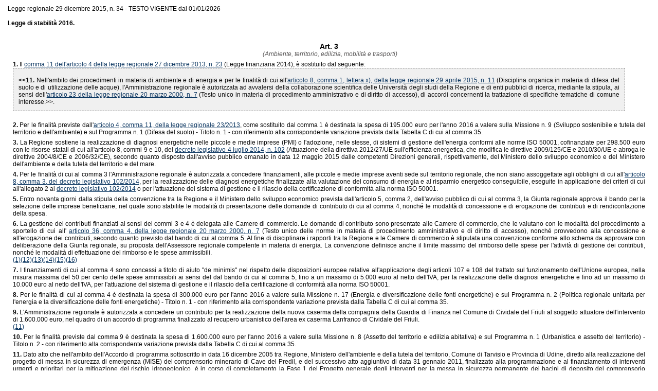

--- FILE ---
content_type: text/html; charset=ISO-8859-3
request_url: https://lexview-int.regione.fvg.it/FontiNormative/xml/scarico.aspx?ANN=2015&LEX=0034&tip=0&id=art3&lang=ita&a_ante=&n_ante=&ci=&vig=&idx=&dataVig=
body_size: 7409
content:
<html xmlns:nir="http://www.normeinrete.it/nir/2.1/" xmlns:dsp="http://www.normeinrete.it/nir/disposizioni/2.1/" xmlns:xlink="http://www.w3.org/1999/xlink" xmlns:xsd="http://www.w3.org/2001/XMLSchema" xmlns:h="http://www.w3.org/HTML/1998/html4">
  <head>
    <meta charset="utf-8" />
    <meta http-equiv="X-UA-Compatible" content="IE=edge" />
    <title>Legge regionale 29 dicembre 2015, n. 34 - TESTO VIGENTE dal 01/01/2026</title>
    <link rel="stylesheet" type="text/css" href="../App_themes/nir1.css" />
    <link rel="stylesheet" type="text/css" href="../App_Themes/stile_normale.css" />
  </head>
  <body>
    <div class="intestazione" style="padding:10px;">Legge regionale 29 dicembre 2015, n. 34 - TESTO VIGENTE dal 01/01/2026<br /><br /><strong>Legge di stabilità 2016.</strong></div>
    <div id="articolo">
      <div class="NIR">
        <a name="LR" />
        <div class="LeggeRegionale">
          <div class="articolato" />
          <div class="formulainiziale" />
          <div class="articolato">
            <a name="art3" />
            <div class="articolo">
              <strong>Art. 3</strong>
              <div class="rubrica">
       (Ambiente, territorio, edilizia, mobilità e trasporti)</div>
              <a name="art3-com1" />
              <div class="comma">
                <strong>1. </strong>
                <a name="mod4" />
                <div class="mod">Il <a href="xmllex.aspx?anno=2013&amp;legge=23#art4-com11">comma 11 dell'articolo 4 della legge regionale 27 dicembre 2013, n. 23</a> (Legge finanziaria 2014), è sostituito dal seguente: <a name="mod4-vir1" /><div class="virgolette"><a name="mod4-vir1-20130023-art4-com11" /><div class="comma"><strong>&lt;&lt;11. </strong>Nell'ambito dei procedimenti in materia di ambiente e di energia e per le finalità di cui all'<a href="xmllex.aspx?anno=2015&amp;legge=11#art8-com1-let_x">articolo 8, comma 1, lettera x), della legge regionale 29 aprile 2015, n. 11</a> (Disciplina organica in materia di difesa del suolo e di utilizzazione delle acque), l'Amministrazione regionale è autorizzata ad avvalersi della collaborazione scientifica delle Università degli studi della Regione e di enti pubblici di ricerca, mediante la stipula, ai sensi dell'<a href="xmllex.aspx?anno=2000&amp;legge=7#art23">articolo 23 della legge regionale 20 marzo 2000, n. 7</a> (Testo unico in materia di procedimento amministrativo e di diritto di accesso), di accordi concernenti la trattazione di specifiche tematiche di comune interesse.&gt;&gt;.<br /></div></div></div>
                <br />
              </div>
              <a name="art3-com2" />
              <div class="comma">
                <strong>2. </strong>Per le finalità previste dall'<a href="xmllex.aspx?anno=2013&amp;legge=23#art4-com11">articolo 4, comma 11, della legge regionale 23/2013</a>, come sostituito dal comma 1 è destinata la spesa di 195.000 euro per l'anno 2016 a valere sulla Missione n. 9 (Sviluppo sostenibile e tutela del territorio e dell'ambiente) e sul Programma n. 1 (Difesa del suolo) - Titolo n. 1 - con riferimento alla corrispondente variazione prevista dalla Tabella C di cui al comma 35.<br /></div>
              <a name="art3-com3" />
              <div class="comma">
                <strong>3. </strong>La Regione sostiene la realizzazione di diagnosi energetiche nelle piccole e medie imprese (PMI) o l'adozione, nelle stesse, di sistemi di gestione dell'energia conformi alle norme ISO 50001, cofinanziate per 298.500 euro con le risorse statali di cui all'articolo 8, commi 9 e 10, del <a href="LeggiEsterne.aspx?doc=urn:nir:stato:decreto.legislativo:2014-07-04%3b102" target="_blank" title="Il collegamento apre una nuova finestra">decreto legislativo 4 luglio 2014, n. 102</a> (Attuazione della direttiva 2012/27/UE sull'efficienza energetica, che modifica le direttive 2009/125/CE e 2010/30/UE e abroga le direttive 2004/8/CE e 2006/32/CE), secondo quanto disposto dall'avviso pubblico emanato in data 12 maggio 2015 dalle competenti Direzioni generali, rispettivamente, del Ministero dello sviluppo economico e del Ministero dell'ambiente e della tutela del territorio e del mare.<br /></div>
              <a name="art3-com4" />
              <div class="comma">
                <strong>4. </strong>Per le finalità di cui al comma 3 l'Amministrazione regionale è autorizzata a concedere finanziamenti, alle piccole e medie imprese aventi sede sul territorio regionale, che non siano assoggettate agli obblighi di cui all'<a href="LeggiEsterne.aspx?doc=urn:nir:stato:decreto.legislativo:2014%3b102~art8-com3" target="_blank" title="Il collegamento apre una nuova finestra">articolo 8, comma 3, del decreto legislativo 102/2014</a>, per la realizzazione delle diagnosi energetiche finalizzate alla valutazione del consumo di energia e al risparmio energetico conseguibile, eseguite in applicazione dei criteri di cui all'allegato 2 al <a href="LeggiEsterne.aspx?doc=urn:nir:stato:decreto.legislativo:2014%3b102" target="_blank" title="Il collegamento apre una nuova finestra">decreto legislativo 102/2014</a> o per l'attuazione del sistema di gestione e il rilascio della certificazione di conformità alla norma ISO 50001.<br /></div>
              <a name="art3-com5" />
              <div class="comma">
                <strong>5. </strong>Entro novanta giorni dalla stipula della convenzione tra la Regione e il Ministero dello sviluppo economico prevista dall'articolo 5, comma 2, dell'avviso pubblico di cui al comma 3, la Giunta regionale approva il bando per la selezione delle imprese beneficiarie, nel quale sono stabilite le modalità di presentazione delle domande di contributo di cui al comma 4, nonché le modalità di concessione e di erogazione dei contributi e di rendicontazione della spesa.<br /></div>
              <a name="art3-com6" />
              <div class="comma">
                <strong> 6. </strong>La gestione dei contributi finanziati ai sensi dei commi 3 e 4 è delegata alle Camere di commercio. Le domande di contributo sono presentate alle Camere di commercio, che le valutano con le modalità del procedimento a sportello di cui all'    <a href="xmllex.aspx?anno=2000&amp;legge=7#art36-com4">articolo 36, comma 4, della legge regionale 20 marzo 2000, n. 7</a>    (Testo unico delle norme in materia di procedimento amministrativo e di diritto di accesso), nonché provvedono alla concessione e all'erogazione dei contributi, secondo quanto previsto dal bando di cui al comma 5. Al fine di disciplinare i rapporti tra la Regione e le Camere di commercio è stipulata una convenzione conforme allo schema da approvare con deliberazione della Giunta regionale, su proposta dell'Assessore regionale competente in materia di energia. La convenzione definisce anche il limite massimo del rimborso delle spese per l'attività di gestione dei contributi, nonché le modalità di effettuazione del rimborso e le spese ammissibili.<br /><div class="decorazione"><a href="#art3-not1" title="Comma 6 sostituito da art. 58, comma 1, L. R. 4/2016">(1)</a><a href="#art3-not12" title="Parole sostituite al comma 6 da art. 2, comma 1, lettera a), L. R. 6/2017">(12)</a><a href="#art3-not13" title="Parole sostituite al comma 6 da art. 2, comma 1, lettera b), L. R. 6/2017">(13)</a><a href="#art3-not14" title="Parole sostituite al comma 6 da art. 2, comma 1, lettera c), L. R. 6/2017">(14)</a><a href="#art3-not15" title="Vedi la disciplina transitoria del comma 6, stabilita  da art. 2, comma 3, L. R. 6/2017">(15)</a><a href="#art3-not16" title="Parole sostituite al comma 6 da art. 4, comma 16, L. R. 31/2017">(16)</a></div></div>
              <a name="art3-com7" />
              <div class="comma">
                <strong>7. </strong>I finanziamenti di cui al comma 4 sono concessi a titolo di aiuto "de minimis" nel rispetto delle disposizioni europee relative all'applicazione degli articoli 107 e 108 del trattato sul funzionamento dell'Unione europea, nella misura massima del 50 per cento delle spese ammissibili ai sensi del dal bando di cui al comma 5, fino a un massimo di 5.000 euro al netto dell'IVA, per la realizzazione delle diagnosi energetiche e fino ad un massimo di 10.000 euro al netto dell'IVA, per l'attuazione del sistema di gestione e il rilascio della certificazione di conformità alla norma ISO 50001.<br /></div>
              <a name="art3-com8" />
              <div class="comma">
                <strong>8. </strong>Per le finalità di cui al comma 4 è destinata la spesa di 300.000 euro per l'anno 2016 a valere sulla Missione n. 17 (Energia e diversificazione delle fonti energetiche) e sul Programma n. 2 (Politica regionale unitaria per l'energia e la diversificazione delle fonti energetiche) - Titolo n. 1 - con riferimento alla corrispondente variazione prevista dalla Tabella C di cui al comma 35.<br /></div>
              <a name="art3-com9" />
              <div class="comma">
                <strong>9. </strong>L'Amministrazione regionale è autorizzata a concedere un contributo per la realizzazione della nuova caserma della compagnia della Guardia di Finanza nel Comune di Cividale del Friuli al soggetto attuatore dell'intervento di 1.600.000 euro, nel quadro di un accordo di programma finalizzato al recupero urbanistico dell'area ex caserma Lanfranco di Cividale del Friuli.<br /><div class="decorazione"><a href="#art3-not11" title="Parole soppresse al comma 9 da art. 4, comma 26, L. R. 14/2016">(11)</a></div></div>
              <a name="art3-com10" />
              <div class="comma">
                <strong>10. </strong>Per le finalità previste dal comma 9 è destinata la spesa di 1.600.000 euro per l'anno 2016 a valere sulla Missione n. 8 (Assetto del territorio e edilizia abitativa) e sul Programma n. 1 (Urbanistica e assetto del territorio) - Titolo n. 2 - con riferimento alla corrispondente variazione prevista dalla Tabella C di cui al comma 35.<br /></div>
              <a name="art3-com11" />
              <div class="comma">
                <strong>11. </strong>Dato atto che nell'ambito dell'Accordo di programma sottoscritto in data 16 dicembre 2005 tra Regione, Ministero dell'ambiente e della tutela del territorio, Comune di Tarvisio e Provincia di Udine, diretto alla realizzazione del progetto di messa in sicurezza di emergenza (MISE) del comprensorio minerario di Cave del Predil, e del successivo atto aggiuntivo di data 31 gennaio 2011, finalizzato alla programmazione e al finanziamento di interventi urgenti e prioritari per la mitigazione del rischio idrogeologico, è in corso di completamento la Fase 1 del Progetto generale degli interventi per la messa in sicurezza permanente dei bacini di deposito del comprensorio minerario di Cave del Predil, si autorizza la Fase 2 del Progetto generale relativa agli interventi di copertura impermeabile dei sedimenti nei bacini 1 e 2, dei canali di sgrondo delle acque meteoriche provenienti dal versante del Monte Re e di adeguamento dei cunettoni di drenaggio dei canaloni Andrea e Barrecklann.<br /></div>
              <a name="art3-com12" />
              <div class="comma">
                <strong>12. </strong>Al fine esclusivo di garantire l&#x2019;attuazione della Fase 2 del Progetto generale degli interventi per la messa in sicurezza permanente dei bacini di deposito del comprensorio minerario di Cave del Predil, la gestione commissariale di cui alla <a href="xmllex.aspx?anno=1999&amp;legge=2">legge regionale 18 gennaio 1999, n. 2</a> (Attribuzione alla Giunta regionale del coordinamento delle attività di recupero del comprensorio minerario di Cave del Predil e nomina di un commissario straordinario per l&#x2019;attuazione di leggi statali e regionali e di regolamenti europei inerenti all&#x2019;area. Modifiche alla legge regionale 44/1993 in materia di assegnazione e alienazione di alloggi siti in Comune di Tarvisio, località Cave del Predil e Riofreddo), è prorogata fino al 31 dicembre 2026 e, comunque, non oltre la conclusione degli interventi previsti nella Fase 2 del Progetto generale. Per il medesimo periodo è prorogata la figura del Commissario straordinario per il recupero del comprensorio minerario di Cave del Predil.<br /><div class="decorazione"><a href="#art3-not17" title="Parole sostituite al comma 12 da art. 4, comma 17, L. R. 31/2017">(17)</a><a href="#art3-not19" title="Parole sostituite al comma 12 da art. 13, comma 5, L. R. 29/2018 , con effetto dall'1/1/2019.">(19)</a><a href="#art3-not20" title="Parole sostituite al comma 12 da art. 4, comma 7, L. R. 13/2021">(20)</a><a href="#art3-not21" title="Parole sostituite al comma 12 da art. 4, comma 8, L. R. 14/2023">(21)</a><a href="#art3-not22" title="Parole sostituite al comma 12 da art. 4, comma 2, L. R. 13/2025">(22)</a></div></div>
              <a name="art3-com13" />
              <div class="comma">
                <strong>13. </strong>Per l'attuazione degli interventi autorizzati dal comma 11 e sino alla data di cui al comma 12 è prorogata la gestione fuori bilancio e l'amministrazione autonoma del fondo denominato &lt;&lt;Fondo per il recupero del comprensorio minerario di Cave del Predil&gt;&gt;.<br /></div>
              <a name="art3-com14" />
              <div class="comma">
                <strong>14. </strong>La Giunta regionale esercita la vigilanza sull'Amministrazione del fondo di cui al comma 13, con effetto dall'1 gennaio 2016, per il tramite della struttura competente per materia che provvede a tutti gli adempimenti previsti dal decreto del Presidente della Giunta regionale 5 agosto 1999, n. 0250/Pres., e dalle altre disposizioni in materia.<br /></div>
              <a name="art3-com15" />
              <div class="comma">
                <strong>15. </strong>Per le finalità previste dal comma 11 è destinata la spesa complessiva di 4.300.000 euro, suddivisa in ragione di 1.500.000 euro per ciascuno degli anni 2016 e 2017 e di 1.300.000 euro per l'anno 2018 a valere sulla Missione n. 9 (Sviluppo sostenibile e tutela del territorio e dell'ambiente) e sul Programma n. 2 (Tutela, valorizzazione e recupero ambientale) - Titolo n. 2 - con riferimento alla corrispondente variazione prevista dalla Tabella C di cui al comma 35.<br /></div>
              <a name="art3-com16" />
              <div class="comma">
                <strong>16. </strong>L'Amministrazione regionale è autorizzata a concedere al Consorzio per lo sviluppo industriale del Friuli Centrale un contributo straordinario per i lavori di realizzazione di un nuovo scalo ferroviario locale e della viabilità di collegamento a servizio del Consorzio medesimo messo a disposizione degli interessati su base aperta, trasparente e non discriminatoria.<br /><div class="decorazione"><a href="#art3-not2" title="Comma 16 sostituito da art. 64, comma 1, lettera a), L. R. 4/2016">(2)</a><a href="#art3-not18" title="Parole sostituite al comma 16 da art. 4, comma 4, L. R. 14/2018">(18)</a></div></div>
              <a name="art3-com17" />
              <div class="comma">
                <strong>17. </strong>Il contributo di cui al comma 16 è concesso nel rispetto delle disposizioni generali di cui al Regolamento (UE) n. 651/2014 della Commissione, del 17 giugno 2014, che dichiara alcune categorie di aiuti compatibili con il mercato interno in applicazione degli articoli 107 e 108 del trattato, pubblicato sulla GUUE serie L n. 187 del 26 giugno 2014, e delle disposizioni specifiche di cui all'articolo 56 del medesimo regolamento.<br /><div class="decorazione"><a href="#art3-not3" title="Comma 17 sostituito da art. 64, comma 1, lettera a), L. R. 4/2016">(3)</a></div></div>
              <a name="art3-com18" />
              <div class="comma">
                <strong>18. </strong>Entro centoventi giorni dall'entrata in vigore della presente legge il legale rappresentante del Consorzio presenta alla Direzione centrale infrastrutture, mobilità, pianificazione territoriale, lavori pubblici, edilizia, domanda di concessione del contributo corredata della descrizione dell'opera, del quadro economico e di un cronoprogramma delle fasi di progettazione e di esecuzione dei lavori.<br /><div class="decorazione"><a href="#art3-not4" title="Comma 18 sostituito da art. 64, comma 1, lettera a), L. R. 4/2016">(4)</a></div></div>
              <a name="art3-com19" />
              <div class="comma">
                <strong>19. </strong>Il decreto di concessione determina le modalità e i termini di rendicontazione della spesa.<br /><div class="decorazione"><a href="#art3-not5" title="Comma 19 sostituito da art. 64, comma 1, lettera a), L. R. 4/2016">(5)</a></div></div>
              <a name="art3-com20" />
              <div class="comma">
                <strong>20.  
          </strong>
                <div style="text-align: center;">( ABROGATO )</div>
                <div class="decorazione">
                  <a href="#art3-not6" title="Comma 20 abrogato da art. 64, comma 1, lettera b), L. R. 4/2016">(6)</a>
                </div>
              </div>
              <a name="art3-com21" />
              <div class="comma">
                <strong>21.  
          </strong>
                <div style="text-align: center;">( ABROGATO )</div>
                <div class="decorazione">
                  <a href="#art3-not7" title="Comma 21 abrogato da art. 64, comma 1, lettera b), L. R. 4/2016">(7)</a>
                </div>
              </div>
              <a name="art3-com22" />
              <div class="comma">
                <strong>22.  
          </strong>
                <div style="text-align: center;">( ABROGATO )</div>
                <div class="decorazione">
                  <a href="#art3-not8" title="Comma 22 abrogato da art. 64, comma 1, lettera b), L. R. 4/2016">(8)</a>
                </div>
              </div>
              <a name="art3-com23" />
              <div class="comma">
                <strong>23.  
          </strong>
                <div style="text-align: center;">( ABROGATO )</div>
                <div class="decorazione">
                  <a href="#art3-not9" title="Comma 23 abrogato da art. 64, comma 1, lettera b), L. R. 4/2016">(9)</a>
                </div>
              </div>
              <a name="art3-com24" />
              <div class="comma">
                <strong>24.  
          </strong>
                <div style="text-align: center;">( ABROGATO )</div>
                <div class="decorazione">
                  <a href="#art3-not10" title="Comma 24 abrogato da art. 64, comma 1, lettera b), L. R. 4/2016">(10)</a>
                </div>
              </div>
              <a name="art3-com25" />
              <div class="comma">
                <strong>25. </strong>Per le finalità di cui al comma 16 è destinata la spesa di 1.620.000 euro per l'anno 2016 a valere sulla Missione n. 10 (Trasporti e diritto alla mobilità) e sul Programma n. 1 (Trasporto ferroviario) - Titolo n. 2 - con riferimento alla corrispondente variazione prevista alla Tabella C di cui al comma 35.<br /></div>
              <a name="art3-com26" />
              <div class="comma">
                <strong>26. </strong>
                <a name="mod5" />
                <div class="mod">Dopo il <a href="xmllex.aspx?anno=2014&amp;legge=3#art3-com6ter">comma 6 ter dell'articolo 3 della legge regionale 26 marzo 2014, n. 3</a> (Disposizioni in materia di organizzazione e di personale della Regione, di agenzie regionali e di enti locali), è inserito il seguente: <a name="mod5-vir1" /><div class="virgolette"><a name="mod5-vir1-20140003-art3-com6qua" /><div class="comma"><strong>&lt;&lt;6 quater. </strong>In relazione all'assunzione del ruolo di soggetto responsabile del Patto territoriale della Bassa friulana e di soggetto attuatore per i progetti inseriti nel medesimo Patto, già approvati dalla Giunta regionale, e a seguito della liquidazione del Consorzio per lo sviluppo industriale della zona dell'Aussa-Corno, la Direzione centrale infrastrutture, mobilità, pianificazione territoriale, lavori pubblici, edilizia è autorizzata a sostenere gli oneri conseguenti alla sottoscrizione del contratto di raccordo con Rete Ferrovie Italiane Spa per garantire il relativo servizio alle imprese insediate della zona industriale Aussa-Corno in San Giorgio di Nogaro.&gt;&gt;.<br /></div></div></div>
                <br />
              </div>
              <a name="art3-com27" />
              <div class="comma">
                <strong>27. </strong>Per le finalità di cui all'<a href="xmllex.aspx?anno=2014&amp;legge=3#art3-com6quater">articolo 3, comma 6 quater, della legge regionale 3/2014</a>, come inserito dal comma 26, è destinata la spesa di 50.000 euro per ciascuno degli anni 2016, 2017 e 2018 a valere sulla Missione n. 10 (Trasporti e diritto alla mobilità) e sul Programma n. 1 (Trasporto ferroviario) - Titolo n. 1 - con riferimento alla corrispondente variazione prevista alla Tabella C di cui al comma 35.<br /></div>
              <a name="art3-com28" />
              <div class="comma">
                <strong>28. </strong>Al fine di riconoscere il maggiore onere sostenuto dagli utenti del GPL del Comune di Andreis l'Amministrazione Regionale è autorizzata a concedere un contributo integrativo in misura pari a 0,93 euro per metro cubo di combustibile, erogato da Eni Spa, ai soli beneficiari del Comune, già inseriti nella graduatoria, approvata con decreto del Direttore del Servizio coordinamento politiche per la montagna 25 novembre 2015, n. 1472.<br /></div>
              <a name="art3-com29" />
              <div class="comma">
                <strong>29. </strong>Per le finalità di cui al comma 28 è destinata la spesa di 20.000 euro per l'anno 2016 a valere sulla Missione n. 17 (Energia e diversificazione delle fonti energetiche) e sul Programma n. 1 (Fonti energetiche) - Titolo n. 1 - con riferimento alla corrispondente variazione prevista dalla Tabella C di cui al comma 35.<br /></div>
              <a name="art3-com30" />
              <div class="comma">
                <strong>30. </strong>L'Amministrazione regionale è autorizzata a concedere un contributo straordinario a favore del Comune di Spilimbergo a copertura degli oneri per contenziosi in atto in materia di recupero di immobili di proprietà privata di cui all'<a href="xmllex.aspx?anno=1977&amp;legge=30#art8">articolo 8 della legge regionale 20 giugno 1977, n. 30</a> (Nuove procedure per il recupero statico e funzionale degli edifici colpiti dagli eventi tellurici -Ulteriori norme integrative della <a href="xmllex.aspx?anno=1976&amp;legge=17">legge regionale 7 giugno 1976, n. 17</a>), ivi inclusi gli atti transattivi, nel limite di euro 300.000.<br /></div>
              <a name="art3-com31" />
              <div class="comma">
                <strong>31. </strong>Il Comune beneficiario presenta domanda alla Direzione centrale infrastrutture, mobilità, pianificazione territoriale, lavori pubblici, edilizia, Servizio lavori pubblici, entro novanta giorni dalla data di entrata in vigore della presente legge.<br /></div>
              <a name="art3-com32" />
              <div class="comma">
                <strong>32. </strong>Per le finalità di cui al comma 30 è destinata la spesa di 300.000 euro per l'anno 2016 a valere sulla Missione n. 8 (Assetto del territorio e edilizia abitativa) e sul Programma n. 2 (Edilizia residenziale pubblica e locale e piani di edilizia economico-popolare) - Titolo n. 1 - con riferimento alla corrispondente variazione prevista dalla tabella C di cui al comma 35.<br /></div>
              <a name="art3-com33" />
              <div class="comma">
                <strong>33. </strong>
                <a name="mod6" />
                <div class="mod">L'<a href="xmllex.aspx?anno=2007&amp;legge=20#art11">articolo 11 della legge regionale 8 agosto 2007, n. 20</a> (Norme in materia di disciplina sanzionatoria in viticoltura, nonché modifiche alla <a href="xmllex.aspx?anno=2005&amp;legge=9">legge regionale 29 aprile 2005, n. 9</a> (Norme regionali per la tutela dei prati stabili naturali)), è sostituito dal seguente: <a name="mod6-vir1" /><div class="virgolette"><a name="mod6-vir1-20050029-art11" /><div class="articolo"><strong>&lt;&lt;Art. 11</strong><div class="rubrica">
       (Sanzioni amministrative pecuniarie)</div><a name="mod6-vir1-20050029-art11-com1" /><div class="comma"><strong>1. </strong>In caso di omessa o ritardata presentazione della domanda di iscrizione delle superfici vitate di cui all'articolo 3, comma 1, si applica la sanzione amministrativa pecuniaria di 500 euro per ogni 1.000 metri quadrati o loro frazione della superficie vitata da iscrivere allo schedario.<br /></div><a name="mod6-vir1-20050029-art11-com2" /><div class="comma"><strong>2. </strong>Ai sensi dell'articolo 71 del regolamento (UE) 1308/2013 i produttori estirpano a loro spese le superfici vitate prive di autorizzazione.<br /></div><a name="mod6-vir1-20050029-art11-com3" /><div class="comma"><strong>3. </strong><span class="alinea">I produttori che non procedono all'estirpazione delle superfici vitate di cui al comma 2 sono soggetti, oltre all'estirpo del vigneto:</span><br /><a name="mod6-vir1-20050029-art11-com3-let_a" /><div class="el"><strong>a) </strong>alla sanzione amministrativa di 6.000 euro per ettaro, nel caso di estirpo completato entro centoventi giorni dalla data della notifica dell'irregolarità;<br /></div><a name="mod6-vir1-20050029-art11-com3-let_b" /><div class="el"><strong>b) </strong>alla sanzione amministrativa di 12.000 euro per ettaro, nel caso di estirpo completato il primo anno successivo alla scadenza di centoventi giorni dalla data della notifica dell'irregolarità;<br /></div><a name="mod6-vir1-20050029-art11-com3-let_c" /><div class="el"><strong>c) </strong>alla sanzione amministrativa di 20.000 euro per ettaro, nel caso di estirpo completato dopo il primo anno successivo alla scadenza di centoventi giorni dalla data della notifica dell'irregolarità.<br /></div></div><a name="mod6-vir1-20050029-art11-com4" /><div class="comma"><strong>4. </strong>La sanzione di cui al comma 3 si applica anche ai produttori che non rispettano l'impegno di estirpo di una superficie vitata assunto con la presentazione della domanda di autorizzazione al reimpianto anticipato.<br /></div><a name="mod6-vir1-20050029-art11-com5" /><div class="comma"><strong>5. </strong><span class="alinea">Fatti salvi i casi di forza maggiore il produttore:</span><br /><a name="mod6-vir1-20050029-art11-com5-let_a" /><div class="el"><strong>a) </strong>che non utilizza l'autorizzazione all'impianto di un vigneto entro il periodo di validità decade dal diritto di reimpiantare il vigneto ed è soggetto a una sanzione amministrativa pari a 12.000 euro per ogni ettaro o frazione di ettaro della superficie autorizzata;<br /></div><a name="mod6-vir1-20050029-art11-com5-let_b" /><div class="el"><strong>b) </strong>che non utilizza l'autorizzazione al reimpianto di un vigneto entro il periodo di validità decade dal diritto di reimpiantare il vigneto.<br /></div></div><a name="mod6-vir1-20050029-art11-com6" /><div class="comma"><strong>6. </strong>Il produttore che non procede alle comunicazioni di cui all'articolo 6, comma 3, entro novanta giorni dai termini ivi stabiliti, è soggetto alla sanzione amministrativa pecuniaria pari a 60 euro per ogni 1.000 metri quadrati di superficie interessata dalle operazioni per ciascuna campagna vitivinicola, o sua parte, successiva a quella in cui sono state realizzate le operazioni medesime.<br /></div><a name="mod6-vir1-20050029-art11-com7" /><div class="comma"><strong>7. </strong>Il produttore che non procede alla comunicazione di cui all'articolo 6, comma 3 bis, è soggetto alla sanzione di 30 euro per ogni 1.000 metri quadrati o loro frazione della superficie vitata estirpata.&gt;&gt;.<br /></div></div></div></div>
                <br />
              </div>
              <a name="art3-com34" />
              <div class="comma">
                <strong>34. </strong>Le entrate derivanti dall'<a href="xmllex.aspx?anno=2007&amp;legge=20#art11">articolo 11 della legge regionale 20/2007</a>, come sostituito dal comma 33, affluiscono al Titolo n. 3 (Entrate extratributarie) e alla Tipologia n. 2 (Proventi derivanti dall'attività di controllo e repressione delle irregolarità e degli illeciti).<br /></div>
              <a name="art3-com35" />
              <div class="comma">
                <strong>35. </strong>Ai sensi dell'<a href="xmllex.aspx?anno=2015&amp;legge=26#art4-com3">articolo 4, comma 3, della legge regionale 26/2015</a>, sono disposte le variazioni relative alle Missioni e ai Programmi dello stato di previsione della spesa del bilancio pluriennale per gli anni 2016-2018 di cui all'allegata Tabella C.<br /></div>
              <div class="note">Note:</div>
              <a name="art3-not1" />
              <div class="ndr">
                <a href="xmllex.aspx?anno=2016&amp;legge=0004#art58-com1">1</a> Comma 6 sostituito da art. 58, comma 1, L. R. 4/2016</div>
              <a name="art3-not2" />
              <div class="ndr">
                <a href="xmllex.aspx?anno=2016&amp;legge=0004#art64-com1-let_a">2</a> Comma 16 sostituito da art. 64, comma 1, lettera a), L. R. 4/2016</div>
              <a name="art3-not3" />
              <div class="ndr">
                <a href="xmllex.aspx?anno=2016&amp;legge=0004#art64-com1-let_a">3</a> Comma 17 sostituito da art. 64, comma 1, lettera a), L. R. 4/2016</div>
              <a name="art3-not4" />
              <div class="ndr">
                <a href="xmllex.aspx?anno=2016&amp;legge=0004#art64-com1-let_a">4</a> Comma 18 sostituito da art. 64, comma 1, lettera a), L. R. 4/2016</div>
              <a name="art3-not5" />
              <div class="ndr">
                <a href="xmllex.aspx?anno=2016&amp;legge=0004#art64-com1-let_a">5</a> Comma 19 sostituito da art. 64, comma 1, lettera a), L. R. 4/2016</div>
              <a name="art3-not6" />
              <div class="ndr">
                <a href="xmllex.aspx?anno=2016&amp;legge=0004#art64-com1-let_b">6</a> Comma 20 abrogato da art. 64, comma 1, lettera b), L. R. 4/2016</div>
              <a name="art3-not7" />
              <div class="ndr">
                <a href="xmllex.aspx?anno=2016&amp;legge=0004#art64-com1-let_b">7</a> Comma 21 abrogato da art. 64, comma 1, lettera b), L. R. 4/2016</div>
              <a name="art3-not8" />
              <div class="ndr">
                <a href="xmllex.aspx?anno=2016&amp;legge=0004#art64-com1-let_b">8</a> Comma 22 abrogato da art. 64, comma 1, lettera b), L. R. 4/2016</div>
              <a name="art3-not9" />
              <div class="ndr">
                <a href="xmllex.aspx?anno=2016&amp;legge=0004#art64-com1-let_b">9</a> Comma 23 abrogato da art. 64, comma 1, lettera b), L. R. 4/2016</div>
              <a name="art3-not10" />
              <div class="ndr">
                <a href="xmllex.aspx?anno=2016&amp;legge=0004#art64-com1-let_b">10</a> Comma 24 abrogato da art. 64, comma 1, lettera b), L. R. 4/2016</div>
              <a name="art3-not11" />
              <div class="ndr">
                <a href="xmllex.aspx?anno=2016&amp;legge=0014#art4-com26">11</a> Parole soppresse al comma 9 da art. 4, comma 26, L. R. 14/2016</div>
              <a name="art3-not12" />
              <div class="ndr">
                <a href="xmllex.aspx?anno=2017&amp;legge=0006#art2-com1-let_a">12</a> Parole sostituite al comma 6 da art. 2, comma 1, lettera a), L. R. 6/2017</div>
              <a name="art3-not13" />
              <div class="ndr">
                <a href="xmllex.aspx?anno=2017&amp;legge=0006#art2-com1-let_b">13</a> Parole sostituite al comma 6 da art. 2, comma 1, lettera b), L. R. 6/2017</div>
              <a name="art3-not14" />
              <div class="ndr">
                <a href="xmllex.aspx?anno=2017&amp;legge=0006#art2-com1-let_c">14</a> Parole sostituite al comma 6 da art. 2, comma 1, lettera c), L. R. 6/2017</div>
              <a name="art3-not15" />
              <div class="ndr">
                <a href="xmllex.aspx?anno=2017&amp;legge=0006#art2-com3">15</a> Vedi la disciplina transitoria del comma 6, stabilita  da art. 2, comma 3, L. R. 6/2017</div>
              <a name="art3-not16" />
              <div class="ndr">
                <a href="xmllex.aspx?anno=2017&amp;legge=0031#art4-com16">16</a> Parole sostituite al comma 6 da art. 4, comma 16, L. R. 31/2017</div>
              <a name="art3-not17" />
              <div class="ndr">
                <a href="xmllex.aspx?anno=2017&amp;legge=0031#art4-com17">17</a> Parole sostituite al comma 12 da art. 4, comma 17, L. R. 31/2017</div>
              <a name="art3-not18" />
              <div class="ndr">
                <a href="xmllex.aspx?anno=2018&amp;legge=0014#art4-com4">18</a> Parole sostituite al comma 16 da art. 4, comma 4, L. R. 14/2018</div>
              <a name="art3-not19" />
              <div class="ndr">
                <a href="xmllex.aspx?anno=2018&amp;legge=0029#art13-com5">19</a> Parole sostituite al comma 12 da art. 13, comma 5, L. R. 29/2018 , con effetto dall'1/1/2019.</div>
              <a name="art3-not20" />
              <div class="ndr">
                <a href="xmllex.aspx?anno=2021&amp;legge=0013#art4-com7">20</a> Parole sostituite al comma 12 da art. 4, comma 7, L. R. 13/2021</div>
              <a name="art3-not21" />
              <div class="ndr">
                <a href="xmllex.aspx?anno=2023&amp;legge=0014#art4-com8">21</a> Parole sostituite al comma 12 da art. 4, comma 8, L. R. 14/2023</div>
              <a name="art3-not22" />
              <div class="ndr">
                <a href="xmllex.aspx?anno=2025&amp;legge=0013#art4-com2">22</a> Parole sostituite al comma 12 da art. 4, comma 2, L. R. 13/2025</div>
            </div>
          </div>
          <div class="formulafinale" />
          <div class="conclusione" />
        </div>
      </div>
    </div>
  </body>
</html>